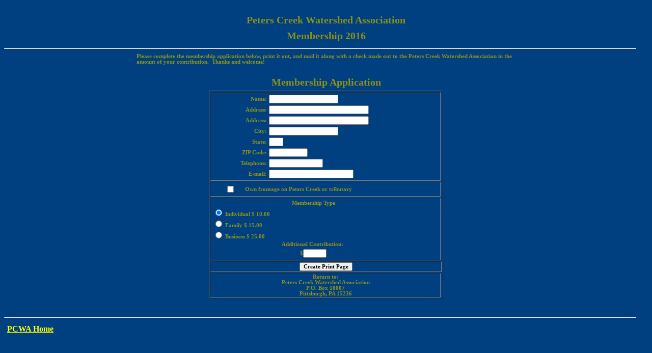

--- FILE ---
content_type: text/html
request_url: http://peterscreek.org/PetersCreekWatershed/pcwajoin1.html
body_size: 2397
content:
<!doctype html public "-//w3c//dtd html 4.0 transitional//en">
<html>
<head>
<link rel="stylesheet" href="forest.css" type="text/css">
   <meta http-equiv="Content-Type" content="text/html; charset=iso-8859-1">
   <meta name="Author" content="Tim Schumann">
   <meta name="Description" content="Fill out this form and mail it to the address below with a check for your dues.">
   <meta name="KeyWords" content="Peters Creek, PCWA, Watershed Associations, Membership">
   <title>Peters Creek Watershed Association Membership</title>

 <SCRIPT LANGUAGE="JavaScript">
    <!--
    function makePrintPage() {
      var Win1p = open("","PrintPage","menubar,toolbar,status,scrollbars,resizable,width=700");
      var TotalContribution;
if(document.theForm.membership[0].checked)TotalContribution = Number(document.theForm.contribution.value) + 10;

if(document.theForm.membership[1].checked)TotalContribution = Number(document.theForm.contribution.value) + 15;

if(document.theForm.membership[2].checked)TotalContribution = Number(document.theForm.contribution.value) + 25;
            Win1p.document.writeln('<HTML>');
      Win1p.document.writeln('<META HTTP-EQUIV="Content-Type" CONTENT="text/html; charset=iso-8859-1">');
      Win1p.document.writeln('<HEAD>');
      Win1p.document.writeln('  <TITLE>Membership Print Page</TITLE>');
      Win1p.document.writeln('</HEAD>');
      Win1p.document.writeln('<BODY BGCOLOR="#ffffff" LEFTMARGIN="0" RIGHTMARGIN="0" TOPMARGIN="0" BOTTOMMARGIN="0" onLoad="window.focus();alert(\'Please print this page and mail with your check\\nto the address at the bottom of the form.\\nThank you!\');">');
      Win1p.document.writeln('<TABLE BORDER="3" CELLSPACING="1" CELLPADDING="5" BORDERCOLOR="#f7941d" BORDERCOLORDARK="#f7941d" BORDERCOLORLIGHT="#fccf98" WIDTH="500">');
      Win1p.document.writeln('  <TR VALIGN="top">');
      Win1p.document.writeln('    <TD ALIGN="center"><FORM NAME= newForm"><TABLE BORDER="0" CELLSPACING="0" CELLPADDING="0">');
      Win1p.document.writeln('      <TR VALIGN="top">');
      Win1p.document.writeln('        <TD ALIGN="center"><H2 WIDTH="100%"  COLOR="#f7941d"><P CLASS="title"><B>Peters Creek Watershed Association<BR>Membership 2016</B></P></TD>');
      Win1p.document.writeln('      </TR>');
      Win1p.document.writeln('    <TR VALIGN="top">');
      Win1p.document.writeln('      <TD ALIGN="center"><TABLE BORDER="0" CELLSPACING="0" CELLPADDING="0" WIDTH="100%">');
      Win1p.document.writeln('        <TR VALIGN="middle" HEIGHT="5">');
      Win1p.document.writeln('          <TD ALIGN="left" COLSPAN="3"><IMG SRC="spacer.gif" ALT="" BORDER="0" WIDTH="1" HEIGHT="5"></TD>');
      Win1p.document.writeln('        </TR>');
      Win1p.document.writeln('        <TR VALIGN="middle" HEIGHT="2">');
      Win1p.document.writeln('          <TD ALIGN="left" COLSPAN="3" BGCOLOR="#f7941d"><IMG SRC="spacer.gif" ALT="" BORDER="0" WIDTH="1" HEIGHT="2"></TD>');
      Win1p.document.writeln('        </TR>');
      Win1p.document.writeln('        <TR VALIGN="middle" HEIGHT="10">');
      Win1p.document.writeln('          <TD ALIGN="left" COLSPAN="3"><IMG SRC="spacer.gif" ALT="" BORDER="0" WIDTH="1" HEIGHT="5"></TD>');
      Win1p.document.writeln('        </TR>');
      Win1p.document.writeln('        <TR VALIGN="middle">');
      Win1p.document.writeln('          <TD ALIGN="left"><P CLASS="subtitle"><B>Name</B></P></TD>');
      Win1p.document.writeln('          <TD ALIGN="center"><IMG SRC="spacer.gif" ALT="" BORDER="0" WIDTH="15" HEIGHT="1"></TD>');
      Win1p.document.writeln('          <TD ALIGN="left"><P CLASS="subtitle">' + document.theForm.txtName.value + '</P></TD>');
      Win1p.document.writeln('        </TR>');
      Win1p.document.writeln('        <TR VALIGN="middle" HEIGHT="5">');
      Win1p.document.writeln('          <TD ALIGN="left" COLSPAN="3"><IMG SRC="spacer.gif" ALT="" BORDER="0" WIDTH="1" HEIGHT="5"></TD>');
      Win1p.document.writeln('        </TR>');
      Win1p.document.writeln('        <TR VALIGN="middle" HEIGHT="5">');
      Win1p.document.writeln('          <TD ALIGN="left" COLSPAN="3"><IMG SRC="spacer.gif" ALT="" BORDER="0" WIDTH="1" HEIGHT="5"></TD>');
      Win1p.document.writeln('        </TR>');
      Win1p.document.writeln('        <TR VALIGN="middle">');
      Win1p.document.writeln('          <TD ALIGN="left"><P CLASS="subtitle"><B>Address</B></P></TD>');
      Win1p.document.writeln('          <TD ALIGN="center"><IMG SRC="spacer.gif" ALT="" BORDER="0" WIDTH="15" HEIGHT="1"></TD>');
      Win1p.document.writeln('          <TD ALIGN="left"><P CLASS="subtitle">' + document.theForm.txtAddress1.value + '</P></TD>');
      Win1p.document.writeln('        </TR>');
      Win1p.document.writeln('        <TR VALIGN="middle">');
      Win1p.document.writeln('          <TD ALIGN="left"><P CLASS="subtitle"><B>&nbsp;</B></P></TD>');
      Win1p.document.writeln('          <TD ALIGN="center"><IMG SRC="spacer.gif" ALT="" BORDER="0" WIDTH="15" HEIGHT="1"></TD>');
     if(document.theForm.txtAddress2.value){ Win1p.document.writeln('          <TD ALIGN="left"><P CLASS="subtitle">' + document.theForm.txtAddress2.value + '</P></TD>');
      Win1p.document.writeln('        </TR>');}
      Win1p.document.writeln('        <TR VALIGN="middle">');
      Win1p.document.writeln('          <TD ALIGN="left"><P CLASS="subtitle"><B>&nbsp;</B></P></TD>');
      Win1p.document.writeln('          <TD ALIGN="center"><IMG SRC="spacer.gif" ALT="" BORDER="0" WIDTH="15" HEIGHT="1"></TD>');
      Win1p.document.writeln('          <TD ALIGN="left"><P CLASS="subtitle">' + document.theForm.txtCity.value + ", " + document.theForm.txtState.value + "    " + document.theForm.txtZip.value + '</P></TD>');
      Win1p.document.writeln('        </TR>');
      Win1p.document.writeln('        <TR VALIGN="middle" HEIGHT="10">');
      Win1p.document.writeln('          <TD ALIGN="left" COLSPAN="3"><IMG SRC="spacer.gif" ALT="" BORDER="0" WIDTH="1" HEIGHT="5"></TD>');
      Win1p.document.writeln('        </TR>');
      Win1p.document.writeln('        <TR VALIGN="middle">');
      Win1p.document.writeln('          <TD ALIGN="left"><P CLASS="subtitle"><B>Phone #</B></P></TD>');
      Win1p.document.writeln('          <TD ALIGN="center"><IMG SRC="spacer.gif" ALT="" BORDER="0" WIDTH="15" HEIGHT="1"></TD>');
      Win1p.document.writeln('          <TD ALIGN="left"><P CLASS="subtitle">' + document.theForm.txtPhone.value + '</P></TD>');
      Win1p.document.writeln('        </TR>');
      Win1p.document.writeln('        <TR VALIGN="middle" HEIGHT="10">');
      Win1p.document.writeln('          <TD ALIGN="left" COLSPAN="3"><IMG SRC="spacer.gif" ALT="" BORDER="0" WIDTH="1" HEIGHT="5"></TD>');
      Win1p.document.writeln('        </TR>');
      Win1p.document.writeln('        <TR VALIGN="middle">');
      Win1p.document.writeln('          <TD ALIGN="left"><P CLASS="subtitle"><B>Email</B></P></TD>');
      Win1p.document.writeln('          <TD ALIGN="center"><IMG SRC="spacer.gif" ALT="" BORDER="0" WIDTH="15" HEIGHT="1"></TD>');
      Win1p.document.writeln('          <TD ALIGN="left"><P CLASS="subtitle">' + document.theForm.txtEmail.value + '</P></TD>');
      Win1p.document.writeln('        </TR>');
      Win1p.document.writeln('        <TR VALIGN="middle" HEIGHT="10">');
      Win1p.document.writeln('          <TD ALIGN="left" COLSPAN="3"><IMG SRC="spacer.gif" ALT="" BORDER="0" WIDTH="1" HEIGHT="5"></TD>');
      Win1p.document.writeln('        </TR>');

 Win1p.document.writeln('        <TR VALIGN="middle">');
      Win1p.document.writeln('          <TD ALIGN="left"><P CLASS="subtitle"><B>Membership Type:</B></P></TD>');
      Win1p.document.writeln('          <TD ALIGN="center"><IMG SRC="spacer.gif" ALT="" BORDER="0" WIDTH="15" HEIGHT="1"></TD>');
      if(document.theForm.membership[0].checked)Win1p.document.writeln('          <TD ALIGN="left"><P CLASS="subtitle">' + "Individual" + '</P></TD>');
if(document.theForm.membership[1].checked)Win1p.document.writeln('          <TD ALIGN="left"><P CLASS="subtitle">' + "Family" + '</P></TD>');
if(document.theForm.membership[2].checked)Win1p.document.writeln('          <TD ALIGN="left"><P CLASS="subtitle">' + "Business" + '</P></TD>');
      Win1p.document.writeln('        </TR>');


      Win1p.document.writeln('        <TR VALIGN="middle">');
      Win1p.document.writeln('          <TD ALIGN="left"><P CLASS="subtitle"><B>Contribution</B></P></TD>');
      Win1p.document.writeln('          <TD ALIGN="center"><IMG SRC="spacer.gif" ALT="" BORDER="0" WIDTH="15" HEIGHT="1"></TD>');
      Win1p.document.writeln('          <TD ALIGN="left"><P CLASS="subtitle">' + "$ " + TotalContribution  + '</P></TD>');
      Win1p.document.writeln('        </TR>');
      Win1p.document.writeln('        <TR VALIGN="middle" HEIGHT="10">');
      Win1p.document.writeln('          <TD ALIGN="left" COLSPAN="3"><IMG SRC="spacer.gif" ALT="" BORDER="0" WIDTH="1" HEIGHT="5"></TD>');
      Win1p.document.writeln('        </TR>');
      if(document.theForm.frontage.checked){Win1p.document.writeln('        <TR VALIGN="middle">');
      Win1p.document.writeln('          <TD ALIGN="left"><P CLASS="subtitle"><B>Frontage</B></P></TD>');
      Win1p.document.writeln('          <TD ALIGN="center"><IMG SRC="spacer.gif" ALT="" BORDER="0" WIDTH="15" HEIGHT="1"></TD>');
      Win1p.document.writeln('          <TD ALIGN="left"><P CLASS="subtitle">' + 'Property along watershed stream' + '</P></TD>');
      Win1p.document.writeln('        </TR>');}
      Win1p.document.writeln('        <TR VALIGN="middle" HEIGHT="5">');
      Win1p.document.writeln('          <TD ALIGN="left" COLSPAN="3"><IMG SRC="spacer.gif" ALT="" BORDER="0" WIDTH="1" HEIGHT="5"></TD>');
      Win1p.document.writeln('        </TR>');
      Win1p.document.writeln('        <TR VALIGN="middle" HEIGHT="45">');
      Win1p.document.writeln('          <TD ALIGN="left" COLSPAN="3"><IMG SRC="spacer.gif" ALT="" BORDER="0" WIDTH="1" HEIGHT="45"></TD>');
      Win1p.document.writeln('        </TR>');
      Win1p.document.writeln('        <TR VALIGN="middle">');
      Win1p.document.writeln('          <TD ALIGN="left" COLSPAN="3"><TABLE BORDER="0" CELLSPACING="0" CELLPADDING="0">');
      Win1p.document.writeln('            <TR VALIGN="middle">');
      Win1p.document.writeln('              <TD ALIGN="left" ROWSPAN="2" WIDTH="30" BGCOLOR="#f7941d"><IMG SRC="spacer.gif" ALT="" BORDER="0" WIDTH="30" HEIGHT="150"></TD>');
      Win1p.document.writeln('              <TD ALIGN="center"><TABLE BORDER="0" CELLSPACING="0" CELLPADDING="5">');
      Win1p.document.writeln('                <TR VALIGN="middle">');
      Win1p.document.writeln('                  <TD ALIGN="center"><HR WIDTH="100%" COLOR="#f7941d"><P CLASS="title"><B>MAIL FORM WITH CHECK TO:</B>');
      Win1p.document.writeln('                    <BR><BR>Peters CreekWatershed Association<BR>P.O. Box 18007<BR>Pittsburgh, PA');
      Win1p.document.writeln('                    15236</P></TD>');
      Win1p.document.writeln('                </TR>');
      Win1p.document.writeln('              </TABLE></TD>');
      Win1p.document.writeln('            </TR>');
      Win1p.document.writeln('            <TR VALIGN="middle" HEIGHT="15">');
      Win1p.document.writeln('              <TD ALIGN="left"><IMG SRC="spacer.gif" ALT="" BORDER="0" WIDTH="1" HEIGHT="15"></TD>');
      Win1p.document.writeln('          </TABLE></TD>');
      Win1p.document.writeln('        </TR>');
      Win1p.document.writeln('      </TABLE></TD>');
      Win1p.document.writeln('    </TR>');
      Win1p.document.writeln('  </TABLE></FORM></TD>');
      Win1p.document.writeln('</TR>');
      Win1p.document.writeln('</TABLE>');
      Win1p.document.writeln('</BODY>');
      Win1p.document.writeln('</HTML>');
      Win1p.document.close();
      Win1p = null;
    }
    //-->
  </SCRIPT>

</head>
<body text="#004080" bgcolor="#8C9214" link="#FFFF00" vlink="#FFFF00" alink="#FFFF00">
&nbsp;
<center><table COLS=1 WIDTH="750" >
<tr>
<td>
<h2><center>Peters Creek Watershed
Association</center></h2>
</td></tr>
<tr><td>
<h2><center>Membership 2016</center></h2>
</td>
</tr>
</table></center>

<hr ALIGN=LEFT WIDTH="98%">
<center><table WIDTH="750" >
<tr>
<td width= 750>Please complete the membership application
below, print it out, and mail it along with a check made out to the Peters Creek Watershed Association
in the amount of your contribution.&nbsp; Thanks and welcome!</td>
</tr>
</table></center>

<br>
<center><table COLS=1 WIDTH="460" >
<tr>
<td>
<h2><center><b>Membership Application</b></center></h2>
</td>
</tr>
</table></center>
<form Name="theForm">
<center><table BORDER WIDTH="460" >
<tr>
<td>
<center><table WIDTH="400" >
<tr>
<td align=right>Name:</td>
</td>
<td><input TYPE="text" NAME="txtName"  SIZE=20></td>
</tr>

<tr>
<td align=right>Address:</td>
<td><input TYPE="text" Name="txtAddress1"  Size=30></td>
</tr>

<tr>
<td align=right>Address:</td>
<td><input TYPE="text" Name="txtAddress2"  Size=30></td>
</tr>

<tr>
<td>
<div align=right>City:</div>
</td>

<td><input TYPE="text" Name="txtCity"  Size=20></td>
</tr>

<tr>
<td>
<div align=right>State:</div>
</td>

<td><input TYPE="text" Name="txtState"  Size=2></td>
</tr>

<tr>
<td>
<div align=right>ZIP Code:</div>
</td>

<td><input TYPE="text" Name="txtZip"  Size=10></td>
</tr>

<tr>
<td>
<div align=right>Telephone:</div>
</td>

<td><input TYPE="text" Name="txtPhone"  Size=15></td>
</tr>

<tr>
<td>
<div align=right>E-mail:</div>
</td>

<td><input TYPE="text" Name="txtEmail"  Size=25></td>
</tr>
</table></center>
</td>
</tr>

<tr>
<td>
<center><table WIDTH="400" >
<tr>
<td><input TYPE="checkbox" Name="frontage" UNCHECKED></td>

<td> Own frontage on Peters Creek or tributary</td>
</tr>
</table></center>
</td>
</tr>

<tr>
<td>
<table COLS=1 WIDTH="400" >
<tr>
<td>
<center><b>Membership Type</b></center>
</td>
</tr>
<tr>
<td><input TYPE="radio" Name="membership" value="individual" CHECKED>  Individual $ 10.00</td>
</tr>

<tr>
<td><input TYPE="radio" Name="membership" value="family" UNCHECKED>  Family   $ 15.00</td>
</tr>

<tr>
<td><input TYPE="radio" Name="membership" value="business"  UNCHECKED>  Business $ 25.00</td>
</tr>

<tr>
<td>
<center>Additional Contribution:&nbsp;</center>
</td>
</tr>

<tr>
<td>
<center>$<input TYPE="text" Name="contribution" Size=5></center>
</td>
</tr>
</table></center>
</td>
</tr>
 <tr valign="middle">
                    <td align="center" colspan="3"><input TYPE="button" Name="print" Value="Create Print Page" onClick="makePrintPage();" tabindex="9">
</td>
</tr>


<tr>
<td>
<center><b>Return to:</b>
<br>Peters Creek Watershed Association
<br>P.O. Box 18007
<br>Pittsburgh, PA 15236</center>
</td>
</tr>
</table></center>
</form>
<br>
<hr ALIGN=LEFT WIDTH="98%">
<table CELLSPACING=5 CELLPADDING=5 >
<tr>
<td><b><font color="#3333FF"><font size=+1>
<a href="../index.html">PCWA Home</a></font></font></b></td>
</tr>
</table>

</body>
</html>


--- FILE ---
content_type: text/css
request_url: http://peterscreek.org/PetersCreekWatershed/forest.css
body_size: 364
content:
BODY {background-color:#004080; color:8C9214; 
	font : normal 10pt "Courier", Times, serif;}
H2 {font:bold 20px "Georgia", Times, serif; text-align:center; margin:2px}
H3 {font:normal 15px "Times New Roman", Times, serif; color:yellow}
TD {font:bold 8pt "Georgia", Times, serif;;padding:1px}
A {color:yellow;   font:bold 12pt "Times New Roman", Times, serif;}
A:Hover {color:white}
A.direct {color:darkred; font-size:12pt; text-decoration:none; font-weight:bold}
A.direct:Hover {color:darkred; background-color:#004080}
OL {margin-left:25px}
#photo1 {border:ridge 10px white}
LI.on {color:yellow; font-weight:bold; font-style:italic}
LI.off{color:yellow; font-weight:normal}
INPUT {font:bold 8pt "Georgia", Times, serif;}